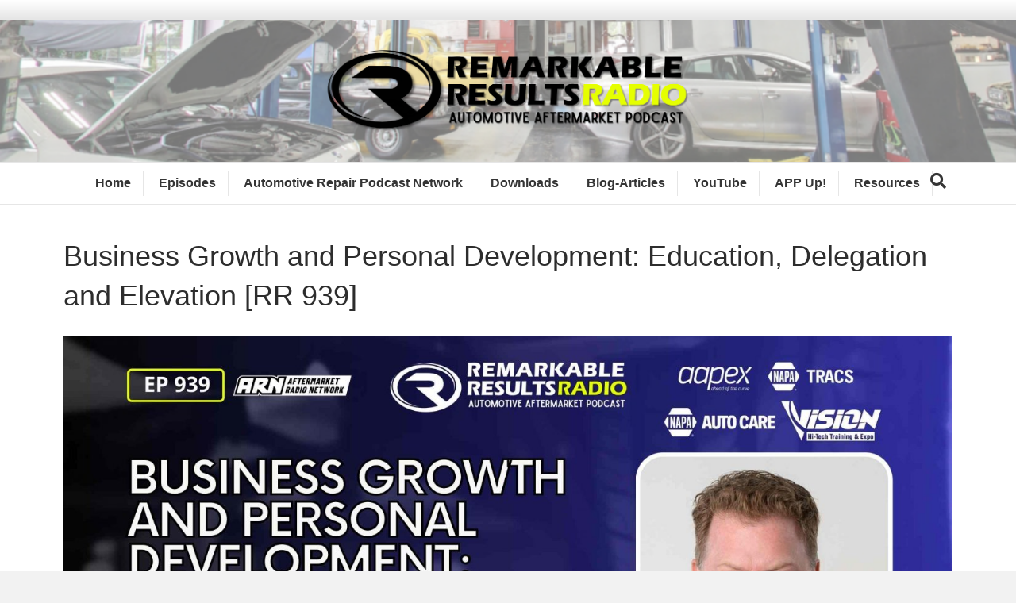

--- FILE ---
content_type: text/html; charset=UTF-8
request_url: https://remarkableresults.biz/remarkable-results-radio-podcast/e939/
body_size: 12673
content:
<!DOCTYPE html>
<html lang="en-US">
<head>
<meta charset="UTF-8" />
<meta name='viewport' content='width=device-width, initial-scale=1.0' />
<meta http-equiv='X-UA-Compatible' content='IE=edge' />
<link rel="profile" href="https://gmpg.org/xfn/11" />
<meta name='robots' content='index, follow, max-image-preview:large, max-snippet:-1, max-video-preview:-1' />
<meta name="dlm-version" content="4.9.14">
<!-- This site is optimized with the Yoast SEO Premium plugin v24.1 (Yoast SEO v24.1) - https://yoast.com/wordpress/plugins/seo/ -->
<title>Business Growth and Personal Development: Education, Delegation and Elevation [RR 939] - Remarkable Results Radio</title>
<link rel="canonical" href="https://remarkableresults.biz/remarkable-results-radio-podcast/e939/" />
<meta property="og:locale" content="en_US" />
<meta property="og:type" content="article" />
<meta property="og:title" content="Business Growth and Personal Development: Education, Delegation and Elevation [RR 939]" />
<meta property="og:description" content="Recorded Live at Vision Hi-Tech Training &amp; Expo, Greg Bunch discusses the critical role of education, delegation, and elevation in the automotive industry. Greg shares insights on the challenges of transitioning from technician to shop owner and the necessity of adopting a mindset conducive to business growth. He emphasizes the importance of professional development and the dangers of becoming addicted to problem-solving and the impact on business growth. remarkableresults.biz/e939" />
<meta property="og:url" content="https://remarkableresults.biz/remarkable-results-radio-podcast/e939/" />
<meta property="og:site_name" content="Remarkable Results Radio" />
<meta property="article:publisher" content="http://on.fb.me/1OKap9H" />
<meta property="article:modified_time" content="2025-04-24T03:39:25+00:00" />
<meta property="og:image" content="https://remarkableresults.biz/wp-content/uploads/2024/04/RR-939-greg-bunch-v2.jpg" />
<meta property="og:image:width" content="2560" />
<meta property="og:image:height" content="1440" />
<meta property="og:image:type" content="image/jpeg" />
<meta name="twitter:label1" content="Est. reading time" />
<meta name="twitter:data1" content="2 minutes" />
<script type="application/ld+json" class="yoast-schema-graph">{"@context":"https://schema.org","@graph":[{"@type":"WebPage","@id":"https://remarkableresults.biz/remarkable-results-radio-podcast/e939/","url":"https://remarkableresults.biz/remarkable-results-radio-podcast/e939/","name":"Business Growth and Personal Development: Education, Delegation and Elevation [RR 939] - Remarkable Results Radio","isPartOf":{"@id":"https://remarkableresults.biz/#website"},"primaryImageOfPage":{"@id":"https://remarkableresults.biz/remarkable-results-radio-podcast/e939/#primaryimage"},"image":{"@id":"https://remarkableresults.biz/remarkable-results-radio-podcast/e939/#primaryimage"},"thumbnailUrl":"https://remarkableresults.biz/wp-content/uploads/2024/04/RR-939-greg-bunch-v2.jpg","datePublished":"2024-03-22T05:15:00+00:00","dateModified":"2025-04-24T03:39:25+00:00","breadcrumb":{"@id":"https://remarkableresults.biz/remarkable-results-radio-podcast/e939/#breadcrumb"},"inLanguage":"en-US","potentialAction":[{"@type":"ReadAction","target":["https://remarkableresults.biz/remarkable-results-radio-podcast/e939/"]}]},{"@type":"ImageObject","inLanguage":"en-US","@id":"https://remarkableresults.biz/remarkable-results-radio-podcast/e939/#primaryimage","url":"https://remarkableresults.biz/wp-content/uploads/2024/04/RR-939-greg-bunch-v2.jpg","contentUrl":"https://remarkableresults.biz/wp-content/uploads/2024/04/RR-939-greg-bunch-v2.jpg","width":2560,"height":1440},{"@type":"BreadcrumbList","@id":"https://remarkableresults.biz/remarkable-results-radio-podcast/e939/#breadcrumb","itemListElement":[{"@type":"ListItem","position":1,"name":"Home","item":"https://remarkableresults.biz/"},{"@type":"ListItem","position":2,"name":"Captivate Podcasts","item":"https://remarkableresults.biz/remarkable-results-radio-podcast/"},{"@type":"ListItem","position":3,"name":"Business Growth and Personal Development: Education, Delegation and Elevation [RR 939]"}]},{"@type":"WebSite","@id":"https://remarkableresults.biz/#website","url":"https://remarkableresults.biz/","name":"Remarkable Results Radio","description":"Auto Repair Business Success Stories","publisher":{"@id":"https://remarkableresults.biz/#organization"},"potentialAction":[{"@type":"SearchAction","target":{"@type":"EntryPoint","urlTemplate":"https://remarkableresults.biz/?s={search_term_string}"},"query-input":{"@type":"PropertyValueSpecification","valueRequired":true,"valueName":"search_term_string"}}],"inLanguage":"en-US"},{"@type":"Organization","@id":"https://remarkableresults.biz/#organization","name":"Remarkable Results Radio","url":"https://remarkableresults.biz/","logo":{"@type":"ImageObject","inLanguage":"en-US","@id":"https://remarkableresults.biz/#/schema/logo/image/","url":"https://remarkableresults.biz/wp-content/uploads/2022/09/Remarkable-Results-Logo-July-2022-Black.png","contentUrl":"https://remarkableresults.biz/wp-content/uploads/2022/09/Remarkable-Results-Logo-July-2022-Black.png","width":2000,"height":750,"caption":"Remarkable Results Radio"},"image":{"@id":"https://remarkableresults.biz/#/schema/logo/image/"},"sameAs":["http://on.fb.me/1OKap9H","https://x.com/RResultsBiz","http://linkedin.com/in/carmcapriotto","https://www.pinterest.com/ccapriotto/podcast-guests/","https://www.instagram.com/carmcapriotto/"]}]}</script>
<!-- / Yoast SEO Premium plugin. -->
<link rel="alternate" type="application/rss+xml" title="Remarkable Results Radio &raquo; Feed" href="https://remarkableresults.biz/feed/" />
<link rel="alternate" type="application/rss+xml" title="Remarkable Results Radio &raquo; Comments Feed" href="https://remarkableresults.biz/comments/feed/" />
<!-- <link rel='stylesheet' id='wp-block-library-css' href='https://remarkableresults.biz/wp-includes/css/dist/block-library/style.min.css' media='all' /> -->
<link rel="stylesheet" type="text/css" href="//remarkableresults.biz/wp-content/cache/wpfc-minified/qupzpcit/4859u.css" media="all"/>
<style id='wp-block-library-theme-inline-css'>
.wp-block-audio :where(figcaption){color:#555;font-size:13px;text-align:center}.is-dark-theme .wp-block-audio :where(figcaption){color:#ffffffa6}.wp-block-audio{margin:0 0 1em}.wp-block-code{border:1px solid #ccc;border-radius:4px;font-family:Menlo,Consolas,monaco,monospace;padding:.8em 1em}.wp-block-embed :where(figcaption){color:#555;font-size:13px;text-align:center}.is-dark-theme .wp-block-embed :where(figcaption){color:#ffffffa6}.wp-block-embed{margin:0 0 1em}.blocks-gallery-caption{color:#555;font-size:13px;text-align:center}.is-dark-theme .blocks-gallery-caption{color:#ffffffa6}:root :where(.wp-block-image figcaption){color:#555;font-size:13px;text-align:center}.is-dark-theme :root :where(.wp-block-image figcaption){color:#ffffffa6}.wp-block-image{margin:0 0 1em}.wp-block-pullquote{border-bottom:4px solid;border-top:4px solid;color:currentColor;margin-bottom:1.75em}.wp-block-pullquote cite,.wp-block-pullquote footer,.wp-block-pullquote__citation{color:currentColor;font-size:.8125em;font-style:normal;text-transform:uppercase}.wp-block-quote{border-left:.25em solid;margin:0 0 1.75em;padding-left:1em}.wp-block-quote cite,.wp-block-quote footer{color:currentColor;font-size:.8125em;font-style:normal;position:relative}.wp-block-quote.has-text-align-right{border-left:none;border-right:.25em solid;padding-left:0;padding-right:1em}.wp-block-quote.has-text-align-center{border:none;padding-left:0}.wp-block-quote.is-large,.wp-block-quote.is-style-large,.wp-block-quote.is-style-plain{border:none}.wp-block-search .wp-block-search__label{font-weight:700}.wp-block-search__button{border:1px solid #ccc;padding:.375em .625em}:where(.wp-block-group.has-background){padding:1.25em 2.375em}.wp-block-separator.has-css-opacity{opacity:.4}.wp-block-separator{border:none;border-bottom:2px solid;margin-left:auto;margin-right:auto}.wp-block-separator.has-alpha-channel-opacity{opacity:1}.wp-block-separator:not(.is-style-wide):not(.is-style-dots){width:100px}.wp-block-separator.has-background:not(.is-style-dots){border-bottom:none;height:1px}.wp-block-separator.has-background:not(.is-style-wide):not(.is-style-dots){height:2px}.wp-block-table{margin:0 0 1em}.wp-block-table td,.wp-block-table th{word-break:normal}.wp-block-table :where(figcaption){color:#555;font-size:13px;text-align:center}.is-dark-theme .wp-block-table :where(figcaption){color:#ffffffa6}.wp-block-video :where(figcaption){color:#555;font-size:13px;text-align:center}.is-dark-theme .wp-block-video :where(figcaption){color:#ffffffa6}.wp-block-video{margin:0 0 1em}:root :where(.wp-block-template-part.has-background){margin-bottom:0;margin-top:0;padding:1.25em 2.375em}
</style>
<!-- <link rel='stylesheet' id='mpp_gutenberg-css' href='https://remarkableresults.biz/wp-content/plugins/metronet-profile-picture/dist/blocks.style.build.css' media='all' /> -->
<link rel="stylesheet" type="text/css" href="//remarkableresults.biz/wp-content/cache/wpfc-minified/7vgpp7uv/4859u.css" media="all"/>
<style id='classic-theme-styles-inline-css'>
/*! This file is auto-generated */
.wp-block-button__link{color:#fff;background-color:#32373c;border-radius:9999px;box-shadow:none;text-decoration:none;padding:calc(.667em + 2px) calc(1.333em + 2px);font-size:1.125em}.wp-block-file__button{background:#32373c;color:#fff;text-decoration:none}
</style>
<style id='global-styles-inline-css'>
:root{--wp--preset--aspect-ratio--square: 1;--wp--preset--aspect-ratio--4-3: 4/3;--wp--preset--aspect-ratio--3-4: 3/4;--wp--preset--aspect-ratio--3-2: 3/2;--wp--preset--aspect-ratio--2-3: 2/3;--wp--preset--aspect-ratio--16-9: 16/9;--wp--preset--aspect-ratio--9-16: 9/16;--wp--preset--color--black: #000000;--wp--preset--color--cyan-bluish-gray: #abb8c3;--wp--preset--color--white: #ffffff;--wp--preset--color--pale-pink: #f78da7;--wp--preset--color--vivid-red: #cf2e2e;--wp--preset--color--luminous-vivid-orange: #ff6900;--wp--preset--color--luminous-vivid-amber: #fcb900;--wp--preset--color--light-green-cyan: #7bdcb5;--wp--preset--color--vivid-green-cyan: #00d084;--wp--preset--color--pale-cyan-blue: #8ed1fc;--wp--preset--color--vivid-cyan-blue: #0693e3;--wp--preset--color--vivid-purple: #9b51e0;--wp--preset--gradient--vivid-cyan-blue-to-vivid-purple: linear-gradient(135deg,rgba(6,147,227,1) 0%,rgb(155,81,224) 100%);--wp--preset--gradient--light-green-cyan-to-vivid-green-cyan: linear-gradient(135deg,rgb(122,220,180) 0%,rgb(0,208,130) 100%);--wp--preset--gradient--luminous-vivid-amber-to-luminous-vivid-orange: linear-gradient(135deg,rgba(252,185,0,1) 0%,rgba(255,105,0,1) 100%);--wp--preset--gradient--luminous-vivid-orange-to-vivid-red: linear-gradient(135deg,rgba(255,105,0,1) 0%,rgb(207,46,46) 100%);--wp--preset--gradient--very-light-gray-to-cyan-bluish-gray: linear-gradient(135deg,rgb(238,238,238) 0%,rgb(169,184,195) 100%);--wp--preset--gradient--cool-to-warm-spectrum: linear-gradient(135deg,rgb(74,234,220) 0%,rgb(151,120,209) 20%,rgb(207,42,186) 40%,rgb(238,44,130) 60%,rgb(251,105,98) 80%,rgb(254,248,76) 100%);--wp--preset--gradient--blush-light-purple: linear-gradient(135deg,rgb(255,206,236) 0%,rgb(152,150,240) 100%);--wp--preset--gradient--blush-bordeaux: linear-gradient(135deg,rgb(254,205,165) 0%,rgb(254,45,45) 50%,rgb(107,0,62) 100%);--wp--preset--gradient--luminous-dusk: linear-gradient(135deg,rgb(255,203,112) 0%,rgb(199,81,192) 50%,rgb(65,88,208) 100%);--wp--preset--gradient--pale-ocean: linear-gradient(135deg,rgb(255,245,203) 0%,rgb(182,227,212) 50%,rgb(51,167,181) 100%);--wp--preset--gradient--electric-grass: linear-gradient(135deg,rgb(202,248,128) 0%,rgb(113,206,126) 100%);--wp--preset--gradient--midnight: linear-gradient(135deg,rgb(2,3,129) 0%,rgb(40,116,252) 100%);--wp--preset--font-size--small: 13px;--wp--preset--font-size--medium: 20px;--wp--preset--font-size--large: 36px;--wp--preset--font-size--x-large: 42px;--wp--preset--spacing--20: 0.44rem;--wp--preset--spacing--30: 0.67rem;--wp--preset--spacing--40: 1rem;--wp--preset--spacing--50: 1.5rem;--wp--preset--spacing--60: 2.25rem;--wp--preset--spacing--70: 3.38rem;--wp--preset--spacing--80: 5.06rem;--wp--preset--shadow--natural: 6px 6px 9px rgba(0, 0, 0, 0.2);--wp--preset--shadow--deep: 12px 12px 50px rgba(0, 0, 0, 0.4);--wp--preset--shadow--sharp: 6px 6px 0px rgba(0, 0, 0, 0.2);--wp--preset--shadow--outlined: 6px 6px 0px -3px rgba(255, 255, 255, 1), 6px 6px rgba(0, 0, 0, 1);--wp--preset--shadow--crisp: 6px 6px 0px rgba(0, 0, 0, 1);}:where(.is-layout-flex){gap: 0.5em;}:where(.is-layout-grid){gap: 0.5em;}body .is-layout-flex{display: flex;}.is-layout-flex{flex-wrap: wrap;align-items: center;}.is-layout-flex > :is(*, div){margin: 0;}body .is-layout-grid{display: grid;}.is-layout-grid > :is(*, div){margin: 0;}:where(.wp-block-columns.is-layout-flex){gap: 2em;}:where(.wp-block-columns.is-layout-grid){gap: 2em;}:where(.wp-block-post-template.is-layout-flex){gap: 1.25em;}:where(.wp-block-post-template.is-layout-grid){gap: 1.25em;}.has-black-color{color: var(--wp--preset--color--black) !important;}.has-cyan-bluish-gray-color{color: var(--wp--preset--color--cyan-bluish-gray) !important;}.has-white-color{color: var(--wp--preset--color--white) !important;}.has-pale-pink-color{color: var(--wp--preset--color--pale-pink) !important;}.has-vivid-red-color{color: var(--wp--preset--color--vivid-red) !important;}.has-luminous-vivid-orange-color{color: var(--wp--preset--color--luminous-vivid-orange) !important;}.has-luminous-vivid-amber-color{color: var(--wp--preset--color--luminous-vivid-amber) !important;}.has-light-green-cyan-color{color: var(--wp--preset--color--light-green-cyan) !important;}.has-vivid-green-cyan-color{color: var(--wp--preset--color--vivid-green-cyan) !important;}.has-pale-cyan-blue-color{color: var(--wp--preset--color--pale-cyan-blue) !important;}.has-vivid-cyan-blue-color{color: var(--wp--preset--color--vivid-cyan-blue) !important;}.has-vivid-purple-color{color: var(--wp--preset--color--vivid-purple) !important;}.has-black-background-color{background-color: var(--wp--preset--color--black) !important;}.has-cyan-bluish-gray-background-color{background-color: var(--wp--preset--color--cyan-bluish-gray) !important;}.has-white-background-color{background-color: var(--wp--preset--color--white) !important;}.has-pale-pink-background-color{background-color: var(--wp--preset--color--pale-pink) !important;}.has-vivid-red-background-color{background-color: var(--wp--preset--color--vivid-red) !important;}.has-luminous-vivid-orange-background-color{background-color: var(--wp--preset--color--luminous-vivid-orange) !important;}.has-luminous-vivid-amber-background-color{background-color: var(--wp--preset--color--luminous-vivid-amber) !important;}.has-light-green-cyan-background-color{background-color: var(--wp--preset--color--light-green-cyan) !important;}.has-vivid-green-cyan-background-color{background-color: var(--wp--preset--color--vivid-green-cyan) !important;}.has-pale-cyan-blue-background-color{background-color: var(--wp--preset--color--pale-cyan-blue) !important;}.has-vivid-cyan-blue-background-color{background-color: var(--wp--preset--color--vivid-cyan-blue) !important;}.has-vivid-purple-background-color{background-color: var(--wp--preset--color--vivid-purple) !important;}.has-black-border-color{border-color: var(--wp--preset--color--black) !important;}.has-cyan-bluish-gray-border-color{border-color: var(--wp--preset--color--cyan-bluish-gray) !important;}.has-white-border-color{border-color: var(--wp--preset--color--white) !important;}.has-pale-pink-border-color{border-color: var(--wp--preset--color--pale-pink) !important;}.has-vivid-red-border-color{border-color: var(--wp--preset--color--vivid-red) !important;}.has-luminous-vivid-orange-border-color{border-color: var(--wp--preset--color--luminous-vivid-orange) !important;}.has-luminous-vivid-amber-border-color{border-color: var(--wp--preset--color--luminous-vivid-amber) !important;}.has-light-green-cyan-border-color{border-color: var(--wp--preset--color--light-green-cyan) !important;}.has-vivid-green-cyan-border-color{border-color: var(--wp--preset--color--vivid-green-cyan) !important;}.has-pale-cyan-blue-border-color{border-color: var(--wp--preset--color--pale-cyan-blue) !important;}.has-vivid-cyan-blue-border-color{border-color: var(--wp--preset--color--vivid-cyan-blue) !important;}.has-vivid-purple-border-color{border-color: var(--wp--preset--color--vivid-purple) !important;}.has-vivid-cyan-blue-to-vivid-purple-gradient-background{background: var(--wp--preset--gradient--vivid-cyan-blue-to-vivid-purple) !important;}.has-light-green-cyan-to-vivid-green-cyan-gradient-background{background: var(--wp--preset--gradient--light-green-cyan-to-vivid-green-cyan) !important;}.has-luminous-vivid-amber-to-luminous-vivid-orange-gradient-background{background: var(--wp--preset--gradient--luminous-vivid-amber-to-luminous-vivid-orange) !important;}.has-luminous-vivid-orange-to-vivid-red-gradient-background{background: var(--wp--preset--gradient--luminous-vivid-orange-to-vivid-red) !important;}.has-very-light-gray-to-cyan-bluish-gray-gradient-background{background: var(--wp--preset--gradient--very-light-gray-to-cyan-bluish-gray) !important;}.has-cool-to-warm-spectrum-gradient-background{background: var(--wp--preset--gradient--cool-to-warm-spectrum) !important;}.has-blush-light-purple-gradient-background{background: var(--wp--preset--gradient--blush-light-purple) !important;}.has-blush-bordeaux-gradient-background{background: var(--wp--preset--gradient--blush-bordeaux) !important;}.has-luminous-dusk-gradient-background{background: var(--wp--preset--gradient--luminous-dusk) !important;}.has-pale-ocean-gradient-background{background: var(--wp--preset--gradient--pale-ocean) !important;}.has-electric-grass-gradient-background{background: var(--wp--preset--gradient--electric-grass) !important;}.has-midnight-gradient-background{background: var(--wp--preset--gradient--midnight) !important;}.has-small-font-size{font-size: var(--wp--preset--font-size--small) !important;}.has-medium-font-size{font-size: var(--wp--preset--font-size--medium) !important;}.has-large-font-size{font-size: var(--wp--preset--font-size--large) !important;}.has-x-large-font-size{font-size: var(--wp--preset--font-size--x-large) !important;}
:where(.wp-block-post-template.is-layout-flex){gap: 1.25em;}:where(.wp-block-post-template.is-layout-grid){gap: 1.25em;}
:where(.wp-block-columns.is-layout-flex){gap: 2em;}:where(.wp-block-columns.is-layout-grid){gap: 2em;}
:root :where(.wp-block-pullquote){font-size: 1.5em;line-height: 1.6;}
</style>
<!-- <link rel='stylesheet' id='cfmsync-front-style-css' href='https://remarkableresults.biz/wp-content/plugins/captivatesync-trade/captivate-sync-assets/css/dist/front-min.css' media='all' /> -->
<!-- <link rel='stylesheet' id='cfmsync-shortcode-css' href='https://remarkableresults.biz/wp-content/plugins/captivatesync-trade/captivate-sync-assets/css/dist/shortcode-min.css' media='all' /> -->
<!-- <link rel='stylesheet' id='double-opt-in-for-download-plugin-styles-css' href='https://remarkableresults.biz/wp-content/plugins/premium-double-opt-in-for-download/public/assets/css/style.css' media='all' /> -->
<!-- <link rel='stylesheet' id='double-opt-in-for-download-widget-style-css' href='https://remarkableresults.biz/wp-content/plugins/premium-double-opt-in-for-download/public/assets/css/widget-style.php' media='all' /> -->
<!-- <link rel='stylesheet' id='double-opt-in-for-download-form-style-css' href='https://remarkableresults.biz/wp-content/plugins/premium-double-opt-in-for-download/public/assets/css/form-style.php' media='all' /> -->
<!-- <link rel='stylesheet' id='simple-social-icons-font-css' href='https://remarkableresults.biz/wp-content/plugins/simple-social-icons/css/style.css' media='all' /> -->
<!-- <link rel='stylesheet' id='easy_table_style-css' href='https://remarkableresults.biz/wp-content/plugins/easy-table/themes/default/style.css' media='all' /> -->
<!-- <link rel='stylesheet' id='mc4wp-form-basic-css' href='https://remarkableresults.biz/wp-content/plugins/mailchimp-for-wp/assets/css/form-basic.min.css' media='all' /> -->
<!-- <link rel='stylesheet' id='jquery-magnificpopup-css' href='https://remarkableresults.biz/wp-content/plugins/bb-plugin/css/jquery.magnificpopup.min.css' media='all' /> -->
<!-- <link rel='stylesheet' id='base-css' href='https://remarkableresults.biz/wp-content/themes/bb-theme/css/base.min.css' media='all' /> -->
<!-- <link rel='stylesheet' id='fl-automator-skin-css' href='https://remarkableresults.biz/wp-content/uploads/bb-theme/skin-6910f997500be.css' media='all' /> -->
<link rel="stylesheet" type="text/css" href="//remarkableresults.biz/wp-content/cache/wpfc-minified/m8z7zewk/485io.css" media="all"/>
<script src='//remarkableresults.biz/wp-content/cache/wpfc-minified/g3tmqedz/4859u.js' type="text/javascript"></script>
<!-- <script src="https://remarkableresults.biz/wp-includes/js/jquery/jquery.min.js" id="jquery-core-js"></script> -->
<!-- <script src="https://remarkableresults.biz/wp-includes/js/jquery/jquery-migrate.min.js" id="jquery-migrate-js"></script> -->
<script id="double-opt-in-for-download-premium-form-js-js-extra">
var ajaxform = {"ajaxurl":"https:\/\/remarkableresults.biz\/wp-admin\/admin-ajax.php","pluginurl":"https:\/\/remarkableresults.biz\/wp-content\/plugins\/premium-double-opt-in-for-download\/premium\/securimage\/securimage_show.php?sid=","nextNonce":"d7b84307f7"};
</script>
<script src='//remarkableresults.biz/wp-content/cache/wpfc-minified/7lm35urk/4859u.js' type="text/javascript"></script>
<!-- <script src="https://remarkableresults.biz/wp-content/plugins/premium-double-opt-in-for-download/premium/public/assets/js/doifd-form.js" id="double-opt-in-for-download-premium-form-js-js"></script> -->
<!-- <script src="https://remarkableresults.biz/wp-content/plugins/premium-double-opt-in-for-download/public/assets/js/public.js" id="double-opt-in-for-download-plugin-script-js"></script> -->
<!-- <script src="https://remarkableresults.biz/wp-includes/js/imagesloaded.min.js" id="imagesloaded-js"></script> -->
<link rel="https://api.w.org/" href="https://remarkableresults.biz/wp-json/" /><link rel="alternate" title="JSON" type="application/json" href="https://remarkableresults.biz/wp-json/wp/v2/captivate_podcast/42495" /><link rel='shortlink' href='https://remarkableresults.biz/?p=42495' />
<link rel="alternate" title="oEmbed (JSON)" type="application/json+oembed" href="https://remarkableresults.biz/wp-json/oembed/1.0/embed?url=https%3A%2F%2Fremarkableresults.biz%2Fremarkable-results-radio-podcast%2Fe939%2F" />
<link rel="alternate" title="oEmbed (XML)" type="text/xml+oembed" href="https://remarkableresults.biz/wp-json/oembed/1.0/embed?url=https%3A%2F%2Fremarkableresults.biz%2Fremarkable-results-radio-podcast%2Fe939%2F&#038;format=xml" />
</style>
<style type="text/css">/* MailChimp for WP - Checkbox Styles */
.mc4wp-checkbox-wp-registration-form {
clear: both;
display: block;
position: static;
width: auto; }
.mc4wp-checkbox-wp-registration-form input {
float: none;
width: auto;
position: static;
margin: 0 6px 0 0;
padding: 0;
vertical-align: middle;
display: inline-block !important;
max-width: 21px;
-webkit-appearance: checkbox; }
.mc4wp-checkbox-wp-registration-form label {
float: none;
display: block;
cursor: pointer;
width: auto;
position: static; }
</style>	<meta property="twitter:card" content="player" />
<meta property="twitter:player" content="https://player.captivate.fm/episode/c81c9a9d-8536-458d-8ca9-e368cf8890b6/twitter/">
<meta name="twitter:player:width" content="540">
<meta name="twitter:player:height" content="177">
<meta property="twitter:title" content="Business Growth and Personal Development: Education, Delegation and Elevation [RR 939]">
<meta property="twitter:description" content="Insights on the challenges of transitioning from technician to shop owner and the necessity of adopting a mindset conducive to business growth.">
<meta property="twitter:site" content="@CaptivateAudio">
<meta property="twitter:image" content="https://remarkableresults.biz/wp-content/uploads/2024/04/RR-939-greg-bunch-v2-300x169.jpg" />
<meta property="og:title" content="Business Growth and Personal Development: Education, Delegation and Elevation [RR 939]">
<meta property="og:description" content="Insights on the challenges of transitioning from technician to shop owner and the necessity of adopting a mindset conducive to business growth.">
<meta property="description" content="Insights on the challenges of transitioning from technician to shop owner and the necessity of adopting a mindset conducive to business growth.">
<meta property="og:image" content="https://remarkableresults.biz/wp-content/uploads/2024/04/RR-939-greg-bunch-v2-300x169.jpg" />
<meta property="og:audio" content="https://podcasts.captivate.fm/media/7219cd19-e602-4759-979d-ef21e97bcb09/RR-939-greg-bunch.mp3" />
<meta property="og:audio:type" content="audio/mpeg">
<link rel="icon" href="https://remarkableresults.biz/wp-content/uploads/2020/05/cropped-site_icon-32x32.jpg" sizes="32x32" />
<link rel="icon" href="https://remarkableresults.biz/wp-content/uploads/2020/05/cropped-site_icon-192x192.jpg" sizes="192x192" />
<link rel="apple-touch-icon" href="https://remarkableresults.biz/wp-content/uploads/2020/05/cropped-site_icon-180x180.jpg" />
<meta name="msapplication-TileImage" content="https://remarkableresults.biz/wp-content/uploads/2020/05/cropped-site_icon-270x270.jpg" />
<style id="wp-custom-css">
@media (min-width: 768px) {
.fl-page-nav .navbar-nav > li > a {
border-right: 1px solid rgba(0, 0, 0, 0.0980392);
margin: 10px 0px;
padding: 5px 15px;
}
body.search-results article.fl-post,
body.archive.tax-captivate_tag article.fl-post {
width: 50%;
float: left;
padding-bottom: 20px;
padding-left: 10px;
padding-right: 10px;
}
body.search-results article.fl-post:nth-child(2n + 2),
body.archive.tax-captivate_tag article.fl-post:nth-child(2n + 2) {
clear: both;
}
}
body.search-results article.fl-post .fl-post-title,
body.archive.tax-captivate_tag article.fl-post .fl-post-title{
font-size: 20px;
}
body.search-results article.fl-post .fl-post-content > div,
body.search-results article.fl-post .fl-post-content > p,
body.archive.tax-captivate_tag article.fl-post .fl-post-content > div,
body.archive.tax-captivate_tag article.fl-post .fl-post-content > p {
display: none;
}
/*.pw-header-social-icons .fl-icon-group i.fa {
border-radius: 50%;
padding: 6px;
text-align: center;
width: 30px;
height: 30px;
}*/
body.blog .fl-post-content a.fl-post-more-link {
display: block;
margin-top: 10px;
}
.pw_custom_posts_layout .pw_podcast_label{
display: table;
background: rgba(249, 146, 34, 0.7);
padding: 6px 15px;
margin: -16px auto 0px auto;
color: #FFFFFF;
font-weight: 700;
font-size: 14px;
box-sizing: border-box;
z-index: 2;
position: relative;
}
.pw_custom_posts_layout .fl-post-text {
text-align: center;
}
.pw_custom_posts_layout .fl-post-meta{
color: #808080;
}
.pw_custom_posts_layout .fl-post-title {
margin-bottom: 15px;
}
.pw_custom_posts_layout .spp_player_textabove{
display: none;
}
.pw_custom_posts_layout .player_container{
margin-bottom: 0px;
}
body.archive.tag .fl-content .fl-post-content {
display: none;
}		</style>
<!-- <link rel="stylesheet" href="https://remarkableresults.biz/wp-content/themes/pw-foundation/style.css" /> -->
<link rel="stylesheet" type="text/css" href="//remarkableresults.biz/wp-content/cache/wpfc-minified/ef9hmwmt/4859s.css" media="all"/>
<style type="text/css">
.fl-page-header-logo .fl-logo-img { max-height:179px !important; }</style> </head>
<body class="captivate_podcast-template-default single single-captivate_podcast postid-42495 fl-framework-base fl-preset-default fl-full-width fl-fixed-header fl-scroll-to-top fl-search-active" itemscope="itemscope" itemtype="https://schema.org/WebPage">
<a aria-label="Skip to content" class="fl-screen-reader-text" href="#fl-main-content">Skip to content</a><div class="fl-page">
<div class="fl-page-bar">
<div class="fl-page-bar-container container">
<div class="fl-page-bar-row row">
<div class="col-md-12 text-center clearfix"><div class="fl-page-bar-text fl-page-bar-text-1"></div></div>					</div>
</div>
</div><!-- .fl-page-bar -->
<header class="fl-page-header fl-page-header-primary fl-page-nav-centered fl-page-nav-toggle-button fl-page-nav-toggle-visible-mobile" itemscope="itemscope" itemtype="https://schema.org/WPHeader"  role="banner">
<div class="fl-page-header-wrap">
<div class="fl-page-header-container container">
<div class="fl-page-header-row row">
<div class="col-md-12 fl-page-header-logo-col">
<div class="fl-page-header-logo" itemscope="itemscope" itemtype="https://schema.org/Organization">
<a href="https://remarkableresults.biz/" itemprop="url"><img loading="false" data-no-lazy="1" class="fl-logo-img" itemscope itemtype="https://schema.org/ImageObject" src="https://remarkableresults.biz/wp-content/uploads/2022/09/Remarkable-Results-Logo-July-2022-Black.png" data-retina="" title="" alt="Remarkable Results Radio" /><meta itemprop="name" content="Remarkable Results Radio" /></a>
</div>
</div>
</div>
</div>
</div>
<div class="fl-page-nav-wrap">
<div class="fl-page-nav-container container">
<nav class="fl-page-nav fl-nav navbar navbar-default navbar-expand-md" aria-label="Header Menu" itemscope="itemscope" itemtype="https://schema.org/SiteNavigationElement" role="navigation">
<button type="button" class="navbar-toggle navbar-toggler" data-toggle="collapse" data-target=".fl-page-nav-collapse">
<span>Menu</span>
</button>
<div class="fl-page-nav-collapse collapse navbar-collapse">
<ul id="menu-header-menu" class="nav navbar-nav menu fl-theme-menu"><li id="menu-item-6754" class="menu-item menu-item-type-post_type menu-item-object-page menu-item-home menu-item-6754 nav-item"><a href="https://remarkableresults.biz/" class="nav-link">Home</a></li>
<li id="menu-item-43953" class="menu-item menu-item-type-post_type menu-item-object-page menu-item-43953 nav-item"><a href="https://remarkableresults.biz/episodes/" class="nav-link">Episodes</a></li>
<li id="menu-item-37762" class="menu-item menu-item-type-custom menu-item-object-custom menu-item-37762 nav-item"><a href="http://www.automotiverepairpodcastnetwork.com" class="nav-link">Automotive Repair Podcast Network</a></li>
<li id="menu-item-41893" class="menu-item menu-item-type-post_type menu-item-object-page menu-item-41893 nav-item"><a href="https://remarkableresults.biz/downloads/" class="nav-link">Downloads</a></li>
<li id="menu-item-39253" class="menu-item menu-item-type-post_type menu-item-object-page menu-item-39253 nav-item"><a href="https://remarkableresults.biz/blog-articles/" class="nav-link">Blog-Articles</a></li>
<li id="menu-item-41243" class="menu-item menu-item-type-custom menu-item-object-custom menu-item-41243 nav-item"><a href="https://www.youtube.com/channel/UCX1YwTr7M2qRHPB2F7atB8g" class="nav-link">YouTube</a></li>
<li id="menu-item-45024" class="menu-item menu-item-type-custom menu-item-object-custom menu-item-45024 nav-item"><a href="https://automotiverepairpodcastnetwork.com/app" class="nav-link">APP Up!</a></li>
<li id="menu-item-6755" class="menu-item menu-item-type-post_type menu-item-object-page menu-item-has-children menu-item-6755 nav-item"><a href="https://remarkableresults.biz/resources/" class="nav-link">Resources</a><div class="fl-submenu-icon-wrap"><span class="fl-submenu-toggle-icon"></span></div>
<ul class="sub-menu">
<li id="menu-item-42390" class="menu-item menu-item-type-custom menu-item-object-custom menu-item-42390 nav-item"><a href="https://remarkableresults.biz/toastmasters" class="nav-link">Toastmasters</a></li>
<li id="menu-item-23406" class="menu-item menu-item-type-post_type menu-item-object-page menu-item-23406 nav-item"><a href="https://remarkableresults.biz/books/" class="nav-link">Books</a></li>
<li id="menu-item-40069" class="menu-item menu-item-type-post_type menu-item-object-page menu-item-40069 nav-item"><a href="https://remarkableresults.biz/listen/" class="nav-link">LISTEN</a></li>
<li id="menu-item-39256" class="menu-item menu-item-type-post_type menu-item-object-page menu-item-39256 nav-item"><a href="https://remarkableresults.biz/speaking/" class="nav-link">Speaking</a></li>
<li id="menu-item-39252" class="menu-item menu-item-type-post_type menu-item-object-page menu-item-39252 nav-item"><a href="https://remarkableresults.biz/about-carm/" class="nav-link">About Carm</a></li>
<li id="menu-item-37979" class="menu-item menu-item-type-post_type menu-item-object-page menu-item-37979 nav-item"><a href="https://remarkableresults.biz/about-the-podcast-3/" class="nav-link">About the Podcast</a></li>
<li id="menu-item-44034" class="menu-item menu-item-type-post_type menu-item-object-page menu-item-44034 nav-item"><a href="https://remarkableresults.biz/backcatalog/" class="nav-link">Episode List</a></li>
<li id="menu-item-45266" class="menu-item menu-item-type-post_type menu-item-object-page menu-item-45266 nav-item"><a href="https://remarkableresults.biz/collections/" class="nav-link">Collections</a></li>
<li id="menu-item-44440" class="menu-item menu-item-type-post_type menu-item-object-page menu-item-44440 nav-item"><a href="https://remarkableresults.biz/aw/" class="nav-link">Aftermarket Weekly Archive</a></li>
<li id="menu-item-44442" class="menu-item menu-item-type-post_type menu-item-object-page menu-item-44442 nav-item"><a href="https://remarkableresults.biz/for-the-record/" class="nav-link">For The Record Archive</a></li>
<li id="menu-item-44441" class="menu-item menu-item-type-post_type menu-item-object-page menu-item-44441 nav-item"><a href="https://remarkableresults.biz/carmcast/" class="nav-link">CarmCast’s Archive</a></li>
</ul>
</li>
</ul><div class="fl-page-nav-search">
<a href="javascript:void(0);" class="fas fa-search" aria-label="Search" aria-expanded="false" aria-haspopup="true" id='flsearchform'></a>
<form method="get" role="search" aria-label="Search" action="https://remarkableresults.biz/" title="Type and press Enter to search.">
<input type="search" class="fl-search-input form-control" name="s" placeholder="Search" value="" aria-labelledby="flsearchform" />
</form>
</div>
</div>
</nav>
</div>
</div>
</header><!-- .fl-page-header -->
<div id="fl-main-content" class="fl-page-content" itemprop="mainContentOfPage" role="main">
<div class="pwft-single container">
<div class="row">
<div class="fl-content col-md-12">
<article class="fl-post post-42495 captivate_podcast type-captivate_podcast status-publish has-post-thumbnail hentry captivate_category-podcast-episodes captivate_category-remarkable-results-radio captivate_tag-change captivate_tag-compliance captivate_tag-culture-of-learning captivate_tag-electric-vehicles captivate_tag-emerging-technology captivate_tag-equipment captivate_tag-future-technology captivate_tag-geek-talk captivate_tag-hybrid captivate_tag-safety captivate_tag-systems captivate_tag-technician-training captivate_tag-technicians captivate_tag-technology-2 captivate_tag-training-2 captivate_tag-training-events" id="fl-post-42495" itemscope="itemscope" itemtype="http://schema.org/BlogPosting">
<header class="fl-post-header">
<h1 class="fl-post-title" itemprop="headline">
Business Growth and Personal Development: Education, Delegation and Elevation [RR 939]					</h1>
<meta itemprop="image" content="https://remarkableresults.biz/wp-content/uploads/2024/04/RR-939-greg-bunch-v2.jpg"><meta itemprop="interactionCount" content="UserComments:0">	</header><!-- .fl-post-header -->
<div class="fl-post-thumb">
<img width="1440" height="810" src="https://remarkableresults.biz/wp-content/uploads/2024/04/RR-939-greg-bunch-v2-1440x810.jpg" class="attachment-large size-large wp-post-image" alt="" itemprop="image" decoding="async" fetchpriority="high" srcset="https://remarkableresults.biz/wp-content/uploads/2024/04/RR-939-greg-bunch-v2-1440x810.jpg 1440w, https://remarkableresults.biz/wp-content/uploads/2024/04/RR-939-greg-bunch-v2-300x169.jpg 300w, https://remarkableresults.biz/wp-content/uploads/2024/04/RR-939-greg-bunch-v2-768x432.jpg 768w, https://remarkableresults.biz/wp-content/uploads/2024/04/RR-939-greg-bunch-v2-1536x864.jpg 1536w, https://remarkableresults.biz/wp-content/uploads/2024/04/RR-939-greg-bunch-v2-2048x1152.jpg 2048w" sizes="(max-width: 1440px) 100vw, 1440px" />		</div>
<div class="fl-post-content clearfix" itemprop="text">
<div class="cfm-player-iframe" style="width: 100%; height: 200px; margin-bottom: 20px; border-radius: 6px; overflow:hidden;"><iframe style="width: 100%; height: 200px;" frameborder="no" scrolling="no" seamless allow="autoplay" src="https://player.captivate.fm/c81c9a9d-8536-458d-8ca9-e368cf8890b6"></iframe></div><div class="pw-episode-above-widget"><aside id="simple-social-icons-7" class="fl-widget simple-social-icons"><h4 class="fl-widget-title">Follow: </h4><ul class="alignleft"><li class="ssi-facebook"><a href="https://www.facebook.com/RemarkableResultsPodcast" ><svg role="img" class="social-facebook" aria-labelledby="social-facebook-7"><title id="social-facebook-7">Facebook</title><use xlink:href="https://remarkableresults.biz/wp-content/plugins/simple-social-icons/symbol-defs.svg#social-facebook"></use></svg></a></li><li class="ssi-instagram"><a href="https://www.instagram.com/remarkableresultsradiopodcast/" ><svg role="img" class="social-instagram" aria-labelledby="social-instagram-7"><title id="social-instagram-7">Instagram</title><use xlink:href="https://remarkableresults.biz/wp-content/plugins/simple-social-icons/symbol-defs.svg#social-instagram"></use></svg></a></li><li class="ssi-linkedin"><a href="https://www.linkedin.com/in/carmcapriotto" ><svg role="img" class="social-linkedin" aria-labelledby="social-linkedin-7"><title id="social-linkedin-7">LinkedIn</title><use xlink:href="https://remarkableresults.biz/wp-content/plugins/simple-social-icons/symbol-defs.svg#social-linkedin"></use></svg></a></li><li class="ssi-twitter"><a href="https://twitter.com/rresultsbiz" ><svg role="img" class="social-twitter" aria-labelledby="social-twitter-7"><title id="social-twitter-7">Twitter</title><use xlink:href="https://remarkableresults.biz/wp-content/plugins/simple-social-icons/symbol-defs.svg#social-twitter"></use></svg></a></li><li class="ssi-youtube"><a href="http://bit.ly/1IYIuGr" ><svg role="img" class="social-youtube" aria-labelledby="social-youtube-7"><title id="social-youtube-7">YouTube</title><use xlink:href="https://remarkableresults.biz/wp-content/plugins/simple-social-icons/symbol-defs.svg#social-youtube"></use></svg></a></li></ul></aside><div class="text-lg pt-4 text-left prose-lg">
<p>Recorded Live at Vision Hi-Tech Training &amp; Expo, Greg Bunch discusses the critical role of education, delegation, and elevation in the automotive industry. Greg shares insights on the challenges of transitioning from technician to shop owner and the necessity of adopting a mindset conducive to business growth. He emphasizes the importance of professional development and the dangers of becoming addicted to problem-solving and the impact on business growth.</p>
<p>Greg Bunch, <a href="https://aspenautoclinic.com/" target="_blank" rel="noopener">Aspen Auto Clinic</a>, <a href="https://www.transformersinstitute.com/" target="_blank" rel="noopener">Transformers Institute</a>. Listen to Greg’s previous episodes <a href="https://remarkableresults.biz/?s=Greg+Bunch" target="_blank" rel="noopener">HERE</a>.</p>
</div>
<p>Show Notes</p>
<div class="px-10">
<div class="text-lg pt-4 text-left prose-lg">
<div class="text-lg pt-4 text-left prose-lg">
<ul>
<li><a href="https://youtu.be/9SXTF6TFx2s" target="_blank" rel="noopener"><strong>Watch Full Video Episode</strong></a></li>
<li><strong>The importance of education (<a href="javascript: void(0);" class="cp-timestamp" data-timestamp="00:00:01">00:00:01</a>)</strong> Discusses the significance of education and professional development in the automotive industry.</li>
<li><strong>The impact of comfort (<a href="javascript: void(0);" class="cp-timestamp" data-timestamp="00:02:38">00:02:38</a>)</strong> Explores the negative impact of seeking comfort and avoiding discomfort on professional development and business growth.</li>
<li><strong>The challenge of delegation (<a href="javascript: void(0);" class="cp-timestamp" data-timestamp="00:03:12">00:03:12</a>)</strong> Discusses the difficulty of delegating responsibilities and the need for education and training in the process.</li>
<li><strong>The need for professional development (<a href="javascript: void(0);" class="cp-timestamp" data-timestamp="00:07:36">00:07:36</a>)</strong> Emphasizes the importance of professional development and the lack of formal training in the automotive industry.</li>
<li><strong>Elevating and continuing education (<a href="javascript: void(0);" class="cp-timestamp" data-timestamp="00:12:44">00:12:44</a>)</strong> Stresses the importance of ongoing education and elevation of employees, even after delegating responsibilities.</li>
<li><strong>Educate, Delegate, Elevate (<a href="javascript: void(0);" class="cp-timestamp" data-timestamp="00:16:44">00:16:44</a>)</strong> Discussion on the importance of education, delegation, and elevation in business growth and leadership.</li>
<li><strong>Control Freaks and Coaching (<a href="javascript: void(0);" class="cp-timestamp" data-timestamp="00:18:03">00:18:03</a>)</strong> Exploring the challenges of control freaks in business and the potential impact of coaching on their mindset.</li>
<li><strong>The Addiction to Problem Solving (<a href="javascript: void(0);" class="cp-timestamp" data-timestamp="00:19:35">00:19:35</a>)</strong> The dangers of becoming addicted to problem-solving and the impact on business growth.</li>
<li><strong>The Challenges of Coaching (<a href="javascript: void(0);" class="cp-timestamp" data-timestamp="00:22:14">00:22:14</a>)</strong> The stress and challenges coaches face in carrying the success or failures of their clients&#8217; businesses.</li>
<li><strong>Benefits to Retain Technicians (<a href="javascript: void(0);" class="cp-timestamp" data-timestamp="00:28:20">00:28:20</a>)</strong> The importance of creating a positive culture and vision to retain talented technicians in the automotive industry.</li>
</ul>
</div>
</div>
</div>
<p><strong>Thanks to our Partners, AAPEX and NAPA TRACS</strong></p>
<p>Set your sights on Las Vegas in 2024. Mark your calendar now … November 5th-7th, 2024. AAPEX &#8211; Now more than ever. And don’t miss the next free AAPEX webinar. Register now at <a href="http://AAPEXSHOW.COM/WEBINAR" target="_blank" rel="noopener">http://AAPEXSHOW.COM/WEBINAR</a></p>
<p>NAPA TRACS will move your shop into the SMS fast lane with onsite training and six days a week of support and local representation. Find NAPA TRACS on the Web at <a class="c-link" href="http://napatracs.com/" target="_blank" rel="noopener noreferrer" data-stringify-link="http://NAPATRACS.com" data-sk="tooltip_parent" data-remove-tab-index="true">http://napatracs.com/</a></p>
<p><strong>Connect with the Podcast:</strong></p>
<p>-Follow on Facebook: <a href="https://www.facebook.com/RemarkableResultsRadioPodcast/" target="_blank" rel="noopener">https://www.facebook.com/RemarkableResultsRadioPodcast/</a></p>
<p>-Join Our Private Facebook Community: <a href="https://www.facebook.com/groups/1734687266778976" target="_blank" rel="noopener">https://www.facebook.com/groups/1734687266778976</a></p>
<p>-Subscribe on YouTube: <a href="https://www.youtube.com/carmcapriotto" target="_blank" rel="noopener">https://www.youtube.com/carmcapriotto</a></p>
<p>-Follow on LinkedIn: <a href="https://www.linkedin.com/in/carmcapriotto/" target="_blank" rel="noopener">https://www.linkedin.com/in/carmcapriotto/</a></p>
<p>-Follow on Instagram: <a href="https://www.instagram.com/remarkableresultsradiopodcast/" target="_blank" rel="noopener">https://www.instagram.com/remarkableresultsradiopodcast/</a></p>
<p>-Follow on Twitter: <a href="https://twitter.com/RResultsBiz" target="_blank" rel="noopener">https://twitter.com/RResultsBiz</a></p>
<p>-Visit the Website: <a href="https://remarkableresults.biz/" target="_blank" rel="noopener">https://remarkableresults.biz/</a></p>
<p>-Join our Insider List: <a href="https://remarkableresults.biz/insider" target="_blank" rel="nofollow noopener">https://remarkableresults.biz/insider</a></p>
<p>-All books mentioned on our podcasts: <a href="https://remarkableresults.biz/books" target="_blank" rel="nofollow noopener">https://remarkableresults.biz/books</a></p>
<p>-Our Classroom page for personal or team learning: <a href="https://remarkableresults.biz/classroom" target="_blank" rel="nofollow noopener">https://remarkableresults.biz/classroom</a></p>
<p>-Buy Me a Coffee: <a href="https://www.buymeacoffee.com/carm" target="_blank" rel="nofollow noopener">https://www.buymeacoffee.com/carm</a></p>
<p>-The Aftermarket Radio Network: <a href="https://aftermarketradionetwork.com/" target="_blank" rel="nofollow noopener">https://aftermarketradionetwork.com</a></p>
<p>-Special episode collections: <a href="https://remarkableresults.biz/collections" target="_blank" rel="nofollow noopener">https://remarkableresults.biz/collections</a></p>
<p><img decoding="async" class="wp-image-41758 alignleft" src="https://remarkableresults.biz/wp-content/uploads/2023/11/AAPEX-Call-To-Action-Graphic-v3.png" alt="" width="600" height="100" srcset="https://remarkableresults.biz/wp-content/uploads/2023/11/AAPEX-Call-To-Action-Graphic-v3.png 600w, https://remarkableresults.biz/wp-content/uploads/2023/11/AAPEX-Call-To-Action-Graphic-v3-300x50.png 300w" sizes="(max-width: 600px) 100vw, 600px" /></p>
<p><img decoding="async" class="size-full wp-image-39887 alignleft" src="https://remarkableresults.biz/wp-content/uploads/2023/01/NAPA-TRACS-Call-To-Action-Graphic-1.png" alt="" width="600" height="100" srcset="https://remarkableresults.biz/wp-content/uploads/2023/01/NAPA-TRACS-Call-To-Action-Graphic-1.png 600w, https://remarkableresults.biz/wp-content/uploads/2023/01/NAPA-TRACS-Call-To-Action-Graphic-1-300x50.png 300w" sizes="(max-width: 600px) 100vw, 600px" /></p>
<p>&nbsp;</p>
<p>&nbsp;</p>
<p>&nbsp;</p>
<p>&nbsp;</p>
<p>&nbsp;</p>
<p>&nbsp;</p>
<p><a href="https://aftermarketradionetwork.com" target="_blank" rel="noopener"><img loading="lazy" decoding="async" src="https://remarkableresults.biz/wp-content/uploads/2022/07/ARN-Website-Banner-July-2022-1200x400-1.png" width="1200" height="350" /></a></p>
</div><div class="pwft-author-profile"><div class="row"><div class="col-sm-2"><img width="100" height="100" src="https://remarkableresults.biz/wp-content/uploads/2017/03/Carm-Capriotto-1-002-150x150.jpg" class="img-responsive" alt="" /></div><div class="col-sm-10"><h4><strong>About the author, Carm Capriotto, AAP</strong></h4><p>Carm is the founder and host of the Remarkable Results Radio Podcast and the pioneer of automotive aftermarket podcasts. Carm calls on his years of experience in the aftermarket to bring engaging stories from his guests.<br />
<br />
Listen to raw, unfiltered, honest, and sincere stories that include insights, trends, best practices, and expertise. Each interview brings an opportunity to learn one new thing through the stories of personal achievement. Many podcast guests tell their story of transformation from working in their business to working on it.<br />
<br />
As host of over 1,000 episodes, Carm uses his enthusiasm and passion for the aftermarket especially the service sector to take his listeners on a journey showcasing successful service professionals’ paths to Remarkable Results. He also enjoys interviews with aftermarket industry thought leaders who bring their industry perspectives to his listener.<br />
<br />
Follow the podcast on your favorite podcast listening app and always listen to learn just one thing!</p><ul class="author-links"><li>Links: </li><li><a target="_blank" href="https://twitter.com/RResultsBiz">Twitter</a></li><li><a target="_blank" href="https://remarkableresults.biz">Website</a></li><li><a target="_blank" href="http://www.facebook.com/RResultsPodcast">Facebook</a></li><li><a target="_blank" href="https://linkedin.com/in/carmcapriotto">LinkedIn</a></li><li><a target="_blank" href="https://www.youtube.com/c/CarmCapriotto">YouTube</a></li><li><a target="_blank" href="http://bit.ly/2pY3V2U">Instagram</a></li></ul></div><div class="clearfix"></div></div></div>	</div><!-- .fl-post-content -->
<div class="fl-post-nav clearfix"><span class="fl-post-nav-prev"><a href="https://remarkableresults.biz/remarkable-results-radio-podcast/a372/" rel="prev">&larr; The Evolution of Automotive Technology Training [THA 372]</a></span><span class="fl-post-nav-next"><a href="https://remarkableresults.biz/remarkable-results-radio-podcast/e940/" rel="next">The Coach’s Toolkit: The Role of Coaches in Shaping Industry Leaders [RR 940] &rarr;</a></span></div>	
</article>
<!-- .fl-post -->        	        </div>
</div>
</div>

</div><!-- .fl-page-content -->
<footer class="fl-page-footer-wrap" itemscope="itemscope" itemtype="https://schema.org/WPFooter"  role="contentinfo">
<div class="fl-page-footer-widgets">
<div class="fl-page-footer-widgets-container container">
<div class="fl-page-footer-widgets-row row">
<div class="col-sm-4 col-md-4 fl-page-footer-widget-col fl-page-footer-widget-col-1"><aside id="simpleimage-191" class="fl-widget widget_simpleimage">
<h4 class="fl-widget-title">Get Our Smartphone Listening APP</h4>
<p class="simple-image">
<a href="https://automotiverepairpodcastnetwork.com/ap" target="_blank"><img width="2000" height="1545" src="https://remarkableresults.biz/wp-content/uploads/2025/10/ARPN-Easy-Button.png" class="attachment-full size-full" alt="" decoding="async" loading="lazy" /></a>	</p>
</aside></div><div class="col-sm-4 col-md-4 fl-page-footer-widget-col fl-page-footer-widget-col-2"><aside id="simpleimage-192" class="fl-widget widget_simpleimage">
<h4 class="fl-widget-title">We Support</h4>
<p class="simple-image">
<a href="http://brakesforbreasts.com" target="_blank"><img width="1449" height="433" src="https://remarkableresults.biz/wp-content/uploads/2019/07/Brakes-For-Breasts-Logo-Hi-Res-Trans.png" class="attachment-full size-full" alt="" decoding="async" loading="lazy" srcset="https://remarkableresults.biz/wp-content/uploads/2019/07/Brakes-For-Breasts-Logo-Hi-Res-Trans.png 1449w, https://remarkableresults.biz/wp-content/uploads/2019/07/Brakes-For-Breasts-Logo-Hi-Res-Trans-300x90.png 300w, https://remarkableresults.biz/wp-content/uploads/2019/07/Brakes-For-Breasts-Logo-Hi-Res-Trans-768x229.png 768w, https://remarkableresults.biz/wp-content/uploads/2019/07/Brakes-For-Breasts-Logo-Hi-Res-Trans-1440x430.png 1440w" sizes="(max-width: 1449px) 100vw, 1449px" /></a>	</p>
</aside><aside id="simpleimage-193" class="fl-widget widget_simpleimage">
<p class="simple-image">
<a href="http://karencooperfoundation.org" target="_blank"><img width="1114" height="347" src="https://remarkableresults.biz/wp-content/uploads/2025/10/Karen-Cooper-Foundation-1.jpg" class="attachment-full size-full" alt="" decoding="async" loading="lazy" /></a>	</p>
</aside></div><div class="col-sm-4 col-md-4 fl-page-footer-widget-col fl-page-footer-widget-col-3"><aside id="simpleimage-190" class="fl-widget widget_simpleimage">
<h4 class="fl-widget-title">At Your Fingertips</h4>
<p class="simple-image">
<a href="https://automotiverepairpodcastnetwork.com/app" target="_blank"><img width="300" height="300" src="https://remarkableresults.biz/wp-content/uploads/2025/12/EPISODIC-EDUCATION-with-Phone-300x300-1.png" class="attachment-full size-full" alt="" decoding="async" loading="lazy" /></a>	</p>
</aside></div>		</div>
</div>
</div><!-- .fl-page-footer-widgets -->
<div class="fl-page-footer">
<div class="fl-page-footer-container container">
<div class="fl-page-footer-row row">
<div class="col-md-12 text-center clearfix"><div class="fl-page-footer-text fl-page-footer-text-1">
<span>&copy; 2026 Remarkable Results Radio</span>
<span> | </span>
<span id="fl-site-credits">Powered by <a href="http://www.podcastwebsites.com/" target="_blank" title="Podcast Websites">Podcast Websites</a></span>
</div></div>					</div>
</div>
</div><!-- .fl-page-footer -->
</footer>
</div><!-- .fl-page -->
<a href="#" id="fl-to-top"><span class="sr-only">Scroll To Top</span><i class="fas fa-chevron-up" aria-hidden="true"></i></a><style type="text/css" media="screen">#simple-social-icons-7 ul li a, #simple-social-icons-7 ul li a:hover, #simple-social-icons-7 ul li a:focus { background-color: #999999 !important; border-radius: 3px; color: #ffffff !important; border: 0px #ffffff solid !important; font-size: 18px; padding: 9px; }  #simple-social-icons-7 ul li a:hover, #simple-social-icons-7 ul li a:focus { background-color: #666666 !important; border-color: #ffffff !important; color: #ffffff !important; }  #simple-social-icons-7 ul li a:focus { outline: 1px dotted #666666 !important; }</style><!-- <link rel='stylesheet' id='font-awesome-5-css' href='https://remarkableresults.biz/wp-content/plugins/bb-plugin/fonts/fontawesome/5.15.1/css/all.min.css' media='all' /> -->
<link rel="stylesheet" type="text/css" href="//remarkableresults.biz/wp-content/cache/wpfc-minified/2m8r5mzd/4859u.css" media="all"/>
<script src="https://remarkableresults.biz/wp-content/plugins/metronet-profile-picture/js/mpp-frontend.js" id="mpp_gutenberg_tabs-js"></script>
<script src="https://remarkableresults.biz/wp-content/plugins/captivatesync-trade/captivate-sync-assets/js/dist/player-api-min.js" id="cfmsync-player-api-js"></script>
<script src="https://remarkableresults.biz/wp-content/plugins/captivatesync-trade/captivate-sync-assets/js/dist/player-js-min.js" id="cfmsync-player-js-js"></script>
<script src="https://remarkableresults.biz/wp-content/plugins/pw-dm-gf/js/js.js" id="js-js"></script>
<script id="dlm-xhr-js-extra">
var dlmXHRtranslations = {"error":"An error occurred while trying to download the file. Please try again.","not_found":"Download does not exist.","no_file_path":"No file path defined.","no_file_paths":"No file paths defined.","filetype":"Download is not allowed for this file type.","file_access_denied":"Access denied to this file.","access_denied":"Access denied. You do not have permission to download this file.","security_error":"Something is wrong with the file path.","file_not_found":"File not found."};
</script>
<script id="dlm-xhr-js-before">
const dlmXHR = {"xhr_links":{"class":["download-link","download-button"]},"prevent_duplicates":true,"ajaxUrl":"https:\/\/remarkableresults.biz\/wp-admin\/admin-ajax.php"}; dlmXHRinstance = {}; const dlmXHRGlobalLinks = "https://remarkableresults.biz/download/"; const dlmNonXHRGlobalLinks = []; dlmXHRgif = "https://remarkableresults.biz/wp-includes/images/spinner.gif"; const dlmXHRProgress = "1"
</script>
<script src="https://remarkableresults.biz/wp-content/plugins/download-monitor/assets/js/dlm-xhr.min.js" id="dlm-xhr-js"></script>
<script src="https://remarkableresults.biz/wp-content/plugins/bb-plugin/js/jquery.ba-throttle-debounce.min.js" id="jquery-throttle-js"></script>
<script src="https://remarkableresults.biz/wp-content/plugins/bb-plugin/js/jquery.magnificpopup.min.js" id="jquery-magnificpopup-js"></script>
<script src="https://remarkableresults.biz/wp-content/plugins/bb-plugin/js/jquery.fitvids.min.js" id="jquery-fitvids-js"></script>
<script id="fl-automator-js-extra">
var themeopts = {"medium_breakpoint":"992","mobile_breakpoint":"768"};
</script>
<script src="https://remarkableresults.biz/wp-content/themes/bb-theme/js/theme.min.js" id="fl-automator-js"></script>
</body>
</html><!-- WP Fastest Cache file was created in 0.60174417495728 seconds, on 17-01-26 1:10:43 -->